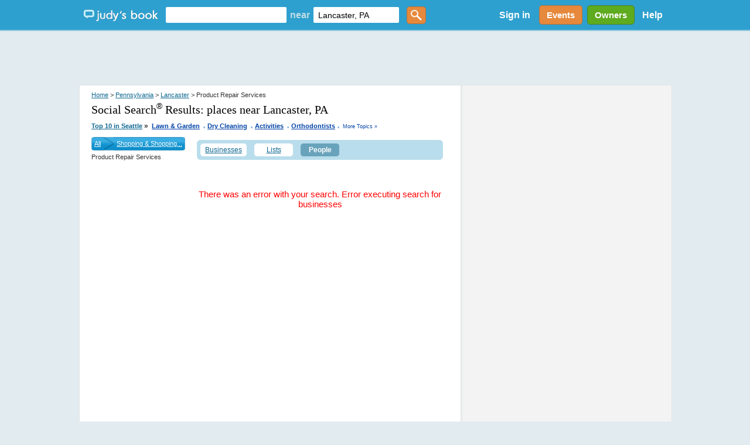

--- FILE ---
content_type: text/html; charset=utf-8
request_url: https://judysbook.com/searchresult/Lancaster/PA/BtoB~Product-Repair-Services/p1/s0/t3?q=&afsq=+Lancaster+PA&loc=
body_size: 44534
content:


<!DOCTYPE html PUBLIC "-//W3C//DTD XHTML 1.0 Transitional//EN" "http://www.w3.org/TR/xhtml1/DTD/xhtml1-transitional.dtd">
<html xmlns="http://www.w3.org/1999/xhtml" xmlns:fb="http://www.facebook.com/2008/fbml" lang="en">
    
    <head id="ctl00_Head1"><title>
	 Product Repair Services in Lancaster Pennsylvania
</title><meta charset="utf-8" /><link href="//static2.judysbook.com/CSS/newJudyV17.css" rel="stylesheet" type="text/css" /><link href="//static2.judysbook.com/CSS/2011Rev1.css" rel="stylesheet" type="text/css" /><link href="//static2.judysbook.com/img/common/socialSearchIcons/lowCompat.css" rel="stylesheet" type="text/css" /><link href="//static2.judysbook.com/CSS/KidScore.css" rel="stylesheet" type="text/css" /><link href="//static2.judysbook.com/CSS/flick/jquery-ui-1.8.18.custom.css" rel="stylesheet" type="text/css" />
        <script type="text/javascript" src="//static2.judysbook.com/JS/Jquery/jquery-1.7.2.min.js"></script>
        <script type="text/javascript" src="//static2.judysbook.com/JS/Jquery/jquery-ui-1.8.18.custom.min.js"></script>
        
        
        <script type="text/javascript">
            if (!window.console) window.console = {};
            if (!window.console.log) window.console.log = function () { };

            $(function () {
                var availableTags = ["ActionScript", "AppleScript", "Asp", "BASIC", "C", "C++", "Clojure", "COBOL", "ColdFusion", ];
                $("#TxtLocation").autocomplete({
                    source: function (request, response) {
                        $.ajax({
                            url: "/Autocomplete/Autocomplete.asmx/getLocationAutocomplete",
                            data: "{ 'locationStartsWith': '" + escape(request.term) + "' }",
                            dataType: "json",
                            type: "POST",
                            contentType: "application/json; charset=utf-8",
                            dataFilter: function (data) { return data; },
                            success: function (data) {
                                response(data.d);
                            },
                            error: function (XMLHttpRequest, textStatus, errorThrown) {
                                //alert(textStatus + ", " + errorThrown + ", " + XMLHttpRequest );
                                console.log(textStatus + ", " + errorThrown + ", " + XMLHttpRequest);
                            }
                        });
                    },
                    minLength: 2,
                    autoFocus: false,
                    delay: 200
                });
                $("#TxtKeyword").autocomplete({
                    source: function (request, response) {
                        $.ajax({
                            url: "/Autocomplete/Autocomplete.asmx/getBusinessAutocomplete",
                            data: "{ 'businessStartsWith': '" + escape(request.term) + "' }",
                            dataType: "json",
                            type: "POST",
                            contentType: "application/json; charset=utf-8",
                            dataFilter: function (data) { return data; },
                            success: function (data) {
                                response(data.d);
                            },
                            error: function (XMLHttpRequest, textStatus, errorThrown) {
                                //alert(textStatus + ", " + errorThrown + ", " + XMLHttpRequest );
                                console.log(textStatus + ", " + errorThrown + ", " + XMLHttpRequest);
                            }
                        });
                    },
                    minLength: 2,
                    autoFocus: false,
                    delay: 200
                });
            });	
        </script>
        <script type="text/javascript">
            function addLoadEvent(func) {
                var oldonload = window.onload;
                if (typeof window.onload != 'function') {
                    window.onload = func;
                } else {
                    window.onload = function () {
                        if (oldonload) {
                            oldonload();
                        }
                        func();
                    }
                }
            }

            //addLoadEvent(showLocationBox);
        </script>

        


        
        <script async src="//pagead2.googlesyndication.com/pagead/js/adsbygoogle.js"></script>

        
        <script type="text/javascript" language="javascript">
            var gaJsHost = (("https:" == document.location.protocol) ? "https://ssl." : "http://www.");
            document.write(unescape("%3Cscript src='" + gaJsHost + "google-analytics.com/ga.js' type='text/javascript'%3E%3C/script%3E"));
        </script>
        <script type="text/javascript" language="javascript">
            var pageTracker = _gat._getTracker("UA-3696293-5");
            pageTracker._initData();
            pageTracker._trackPageview();
        </script>

        <!-- Google tag (gtag.js) -->

<script async src=" https://www.googletagmanager.com/gtag/js?id=G-GT4Q5JW3YV "></script>

<script>

    window.dataLayer = window.dataLayer || [];

    function gtag() { dataLayer.push(arguments); }

    gtag('js', new Date());

    gtag('config', 'G-GT4Q5JW3YV');

</script>

        <!-- Google Tag Manager -->

<script>(function (w, d, s, l, i) {
        w[l] = w[l] || []; w[l].push({
            'gtm.start':

                new Date().getTime(), event: 'gtm.js'
        }); var f = d.getElementsByTagName(s)[0],

            j = d.createElement(s), dl = l != 'dataLayer' ? '&l=' + l : ''; j.async = true; j.src =

                ' https://www.googletagmanager.com/gtm.js?id=' + i + dl; f.parentNode.insertBefore(j, f);

    })(window, document, 'script', 'dataLayer', 'GTM-WP5MTXZC');</script>

<!-- End Google Tag Manager -->

        

        
        <script type="text/javascript" src="//cdn.optimizely.com/js/45562692.js"></script>

        
        <script type="text/javascript">
            var po_host=(("https:"==document.location.protocol)?"https://":"http://");
            document.write(unescape("%3Cscript src='"+po_host+"embed.homeyou.com/judysbook.js?key=78c80713bdd45783d2256cc1defe2d9b93460bad' type='text/javascript'%3E%3C/script%3E"));
        </script>

        
    <style>
        .dealSpan {height: 120px; width: 100%; margin: 0 10px 10px 0; float: left; text-align: left; border: 2px solid #b9ddec; border-radius: 5px;}
        .TopLink {margin: 10px 0 0 0; display: block; width:auto; font-size: 14px;}
        .MapLink {margin: 0 0 2px 0; display: block; text-decoration: none;}
        .DealImage img {height: 100px; width: 100px; margin: 10px 10px 10px 20px; display:block; float:left; padding-right: 10px;}
        .BuyButton img {float:right; margin: 5px 10px 5px 0; height:25px; width: 60px;}
        .couponAttribution {float:left; margin-top:5px; }
        .couponAttribution img { height: 20px; width: 100px; margin-left: 3px; vertical-align: bottom; }
    </style>

    <script language="JavaScript" type="text/javascript">
    /*<![CDATA[*/
    function zxcDHMS(zxcsecs,zxcd,zxcp,zxc0){
     zxcsecs=((Math.floor(zxcsecs/zxcd))%zxcp);
     return zxcsecs;
    }

    function zxcCountDown(zxcid,zxcmess,zxcsecs,zxcmins,zxchrs,zxcdays){
     var zxcobj=document.getElementById(zxcid);
     var zxcoop=zxcobj.oop
     if (!zxcoop) zxcobj.oop=new zxcCountDownOOP(zxcobj,zxcmess,zxcsecs,zxcmins,zxchrs,zxcdays);
     else {
      clearTimeout(zxcoop.to);
      zxcoop.mess=zxcmess;
      zxcoop.mhd=[zxcmins,zxchrs,zxcdays];
      zxcoop.srt=new Date().getTime();
      zxcoop.fin=new Date().getTime()+((zxcdays||0)*86400)+((zxchrs||0)*3600)+((zxcmins||0)*60)+((zxcsecs||0));
      zxcoop.end=((zxcoop.fin-zxcoop.srt));
      zxcoop.to=null;
      zxcoop.cng();
     }
    }

    function zxcCountDownOOP(zxcobj,zxcmess,zxcsecs,zxcmins,zxchrs,zxcdays){
     this.obj=zxcobj;
     this.mess=zxcmess;
     this.mhd=[zxcmins,zxchrs,zxcdays];
     this.srt=new Date().getTime();
     this.fin=new Date().getTime()+((zxcdays||0)*86400)+((zxchrs||0)*3600)+((zxcmins||0)*60)+((zxcsecs||0));
     this.end=((this.fin-this.srt));
     this.to=null;
     this.cng();
    }

    zxcCountDownOOP.prototype.cng=function(){
     var zxcnow=new Date().getTime();
     if (this.end-Math.floor((zxcnow-this.fin)/1000)>0){
      var zxcsecs=this.end-Math.floor((zxcnow-this.fin)/1000)-1;
      this.obj.innerHTML='Expires in ' + (this.mhd[2]?zxcDHMS(zxcsecs,86400,100000)+' days ':'')+(this.mhd[1]||this.mhd[2]?zxcDHMS(zxcsecs,3600,24)+' hours ':'')+(this.mhd[0]||this.mhd[1]||this.mhd[2]?zxcDHMS(zxcsecs,60,24)+' minutes ':'')+zxcDHMS(zxcsecs,1,60)+' seconds';
      this.to=setTimeout(function(zxcoop){return function(){zxcoop.cng();}}(this),1000);
     }
     else this.obj.innerHTML=this.mess||'';
    }
    /*]]>*/
    </script>

    
    
    

<meta name="description" content="Lancaster Local Reviews &amp; Recommendations of Contractors, Plumbers, Home &amp; Garden, Lawyers, Doctors, Dentists, Kid Friendly Eateries, more." /><style type="text/css">
	.ctl00_PlaceHolderHome_FilterModule_tree_0 { text-decoration:none; }

</style></head>

    <body id="home" class="home">
        <div id="fb-root">
        </div>
        <input name="ctl00$fbloggingin" type="hidden" id="ctl00_fbloggingin" />
        <input name="ctl00$fbloggingout" type="hidden" id="ctl00_fbloggingout" />
        
        <form name="aspnetForm" method="post" action="/searchresult/Lancaster/PA/BtoB~Product-Repair-Services/p1/s0/t3?q=&amp;afsq=+Lancaster+PA&amp;loc=" id="aspnetForm">
<div>
<input type="hidden" name="ctl00_PlaceHolderHome_FilterModule_tree_ExpandState" id="ctl00_PlaceHolderHome_FilterModule_tree_ExpandState" value="" />
<input type="hidden" name="ctl00_PlaceHolderHome_FilterModule_tree_SelectedNode" id="ctl00_PlaceHolderHome_FilterModule_tree_SelectedNode" value="" />
<input type="hidden" name="__EVENTTARGET" id="__EVENTTARGET" value="" />
<input type="hidden" name="__EVENTARGUMENT" id="__EVENTARGUMENT" value="" />
<input type="hidden" name="ctl00_PlaceHolderHome_FilterModule_tree_PopulateLog" id="ctl00_PlaceHolderHome_FilterModule_tree_PopulateLog" value="" />
<input type="hidden" name="__VIEWSTATE" id="__VIEWSTATE" value="31nfF6xWZTI4jeROgZ5Cqab9XYzuVDjJDsGBF8jSexK5UpPQ8ap6oxc6OP45z39a+c5p5CLEvla/scPvQ7MERA/099nuDRt+CYqJGuMoUXf3u3t4NKNE7nrw29lmWRbV0BxAEf4pztDInBM8hd/GFMHSNJHX8iVqc2PFiF1cJAdYZUwhitGxPmBawiHhe03yjJu25LJpml7y+KUVxbfrFYyZ6Sk=" />
</div>

<script type="text/javascript">
//<![CDATA[
var theForm = document.forms['aspnetForm'];
if (!theForm) {
    theForm = document.aspnetForm;
}
function __doPostBack(eventTarget, eventArgument) {
    if (!theForm.onsubmit || (theForm.onsubmit() != false)) {
        theForm.__EVENTTARGET.value = eventTarget;
        theForm.__EVENTARGUMENT.value = eventArgument;
        theForm.submit();
    }
}
//]]>
</script>


<script src="/WebResource.axd?d=pynGkmcFUV13He1Qd6_TZCeaBOE_g7wcUiYIvHbQW9U0vWaqqrOuzhHzbRRkKgofXi_2cg2&amp;t=637100806445053551" type="text/javascript"></script>


<script src="/WebResource.axd?d=5GcSkSOyaAp9rgkHHDGLy-1Azy9mnWI8uq5GORSu8RU86EPdrhGsaFNmC5Wr26GfJesaRg2&amp;t=637100806445053551" type="text/javascript"></script>
<script type="text/javascript">
//<![CDATA[

    function TreeView_PopulateNodeDoCallBack(context,param) {
        WebForm_DoCallback(context.data.treeViewID,param,TreeView_ProcessNodeData,context,TreeView_ProcessNodeData,false);
    }
var ctl00_PlaceHolderHome_FilterModule_tree_Data = null;//]]>
</script>

<div>

	<input type="hidden" name="__VIEWSTATEGENERATOR" id="__VIEWSTATEGENERATOR" value="72C848E9" />
</div>
            <input type='hidden' name="FBCALL" value="" />
            <input type='hidden' name="FBVALUE" value="" />
            
<script type="text/javascript">
    function toggleDiv() {
        var div = document.getElementById("hideDiv");
        if (div.style.display == "block")
            div.style.display = "none";
        else
            div.style.display = "block";
    }

</script>
<div id="header">
	<div class="wrapper">
        <span class="centerHelper"></span>
        <div id="leftSection" class="centerItem">
            <span class="centerHelper">        
            </span>
		
            <div id="logo" class="centerItem">			
                <a href="/"><span>Judy's Book</span></a>
		    </div>

            


    <div id="mainsearchBox" class="centerItem">
    
        <input name="ctl00$NavHome$searchControl$TxtKeyword" type="text" id="TxtKeyword" tabindex="1" />
        <span class="centerItem">near</span>
        <input name="ctl00$NavHome$searchControl$TxtLocation" type="text" value="Lancaster, PA" maxlength="100" id="TxtLocation" tabindex="2" autocomplete="off" />        
        <input type="submit" name="ctl00$NavHome$searchControl$ButtonGetstarted" value="" id="ButtonGetstarted" tabindex="3" class="genericButton orange" />

    </div>


		    
            
    
        </div>


        <div id="rightSection" class="centerItem">

            <div id="ctl00_NavHome_membershipStatusControl_PnNotLogin" class="centerItem" style="font-size:8pt;">
        <ul>
          <li style="display:inline; float:left;"><a id="ctl00_NavHome_membershipStatusControl_HpkLogin" rel="nofollow" href="../../../../../../SignIn.aspx?ReturnUrl=%2fsearchresult%2fLancaster%2fPA%2fBtoB%7eProduct-Repair-Services%2fp1%2fs0%2ft3%3fq%3d%26afsq%3d%2bLancaster%2bPA%26loc%3d" style="padding: 0 12px 0 12px; color: #fff; font-weight: bold; font-size: 16px; text-decoration:none;">Sign in</a></li>
          
        </ul>
    </div>
    
    
      
     
     

            
            

            <a href="/events" class="centerItem">
                <div id="divEvents" class="genericButton orange">
                    Events
                </div>                
            </a>

            <a href="/BusinessCenter/ClaimBusiness.aspx" class="centerItem">
                <div id="divBizOwnerCenter" class="genericButton lightGreen">
                    Owners
                </div>                
            </a>

           <div id="helpLink" class="centerItem">        
                <a href="/help" style="padding: 0 10px; color: #fff; font-weight: bold; font-size: 16px; text-decoration:none;">Help</a> 
            </div>

        </div>
        
	</div>
    
</div><!-- end #header -->





    


            <div class="clear">
            </div>
        
            <div>
                <div id="ctl00_headerAdPanel" style="width:100%;">
	
                    
                    <ins class="adsbygoogle"
                         style="display:inline-block;width:728px;height:90px"
                         data-ad-client="ca-pub-3883194289191197"
                         data-ad-slot="8929042226">
                    </ins>
                    <script>
                        (adsbygoogle = window.adsbygoogle || []).push({});
                    </script>

                    <!-- Leaderboard - DFP ad commented out for Adsense above -->
                    
                    
                    
                
</div>
            </div>
            <div class="wrapper">
                
    <div class="wrapper">
    <div class="clear"></div>
    <div class="rv_content" id="search_result">
        <div class="rv_leftCol">
            <div class="rv_padding">
                <div class="rv_breadcrumb">
                    
<div class="link-breadcrumb">
    <a rel="nofollow" href="../../../../../../">Home</a> > <a href="../../../../../../states/pennsylvania">Pennsylvania</a> > <a href="../../../../../../cities/lancaster-pa">Lancaster</a> > Product Repair Services
</div>

                </div>
                
                <h1 class="header1">
                    Social Search<sup><small>&reg;</small></sup> Results:
                    <span id="ctl00_PlaceHolderHome_lblKeyWord">places near Lancaster, PA</span>

                    
                </h1>
                
<div class="link-breadcrumb" style="text-align:right" >
    <strong><a id="ctl00_PlaceHolderHome_hotTopics_lnkHotTopics" class="HotTopics" href="http://judysbook.com:8080/Top-10-Seattle-Businesses-3335.htm" style="font-size:8pt;">Top 10 in Seattle</a>&nbsp;<span class="HotTopics">»</span>&nbsp; <a style='color:#0042A6; font-size: 8pt' href="/top10/Top-10-Lawn---Garden-in-Seattle-3335c222c1.htm">Lawn & Garden</a><span style='color:#94B9DC;padding-bottom:4px; font-size:14pt'> .</span> <a style='color:#0042A6; font-size: 8pt' href="/top10/Top-10-Dry-Cleaning-in-Seattle-3335c1392c1.htm">Dry Cleaning</a><span style='color:#94B9DC;padding-bottom:4px; font-size:14pt'> .</span> <a style='color:#0042A6; font-size: 8pt' href="/top10/Top-10-Activities-in-Seattle-3335c104c1.htm">Activities</a><span style='color:#94B9DC;padding-bottom:4px; font-size:14pt'> .</span> <a style='color:#0042A6; font-size: 8pt' href="/top10/Top-10-Orthodontists-in-Seattle-3335c4773c1.htm">Orthodontists</a>
    <span style="font-size:14pt; color:#94B9DC"><span id="ctl00_PlaceHolderHome_hotTopics_lblLastDot"> . </span></span></strong><a id="ctl00_PlaceHolderHome_hotTopics_lnkMoreTopics" class="MoreTopics" rel="nofollow" href="http://judysbook.com:8080/Top-10-Seattle-Businesses-3335.htm" style="color:#0042A6;font-size:7pt;text-decoration:none;">More Topics »</a>
</div>

            </div>
            <div id="ctl00_PlaceHolderHome_divResult">
            </div>
            <div id="leftCol_filter">
                <div id="filtercat">
                    
<div>
    <div id="ctl00_PlaceHolderHome_FilterModule_treeBreadCrumb" style="background: #1F8FFF; vertical-align: middle; color: White; float: left;
        line-height: 23px;">
        <div class="CateLeftImg">
        </div>
        <div class="CateBgImg">
            <a id="ctl00_PlaceHolderHome_FilterModule_lnkAll" href="../../../p1/s0/t3?q=&amp;afsq=+Lancaster+PA&amp;loc=" style="color:White;float: left">All</a>
            <img id="ctl00_PlaceHolderHome_FilterModule_imgLeftArrow" src="//static2.judysbook.com/img/archive/arrow.png" alt=" " style="height:23px;border-width:0px;float: left; margin: 0px 5px 0px 5px;" />
            <a id="ctl00_PlaceHolderHome_FilterModule_lnkParent" href="../../../BtoB~Shopping-and-Shopping-Services/p1/s0/t3?q=&amp;afsq=+Lancaster+PA&amp;loc=" style="color:White;float: left"> Shopping &amp; Shopping...</a>
        </div>
        <div class="CateRightImg">
        </div>
    </div>
    <div class="clear">
    </div>
    <div style="float: left; width: 100%">
        <span id="ctl00_PlaceHolderHome_FilterModule_lblCurrentNode" class="CurrentTreeNode">Product Repair Services</span></div>
    <br />
    <div style="float:left;text-align:left">
        <a href="#ctl00_PlaceHolderHome_FilterModule_tree_SkipLink"><img alt="Skip Navigation Links." src="/WebResource.axd?d=rKN1opQVoh180LaGjXZZkJVXlS3MB7ERbDfs74KoWFozpkozkvmHxFYudvo6xm7-EXYyVg2&amp;t=637100806445053551" width="0" height="0" style="border-width:0px;" /></a><div id="ctl00_PlaceHolderHome_FilterModule_tree">

</div><a id="ctl00_PlaceHolderHome_FilterModule_tree_SkipLink"></a>
    </div>
    <input type="hidden" name="ctl00$PlaceHolderHome$FilterModule$hdCateName" id="ctl00_PlaceHolderHome_FilterModule_hdCateName" value="BtoB~Product-Repair-Services" />
    <input type="hidden" name="ctl00$PlaceHolderHome$FilterModule$hdCatID" id="ctl00_PlaceHolderHome_FilterModule_hdCatID" value="id613" />
    <input type="hidden" name="ctl00$PlaceHolderHome$FilterModule$hdSort" id="ctl00_PlaceHolderHome_FilterModule_hdSort" />
</div>

<script language="javascript" type="text/javascript">
    //<![CDATA[
    function HighlightSearch()
    {
        var rootNodes = document.getElementById('ctl00_PlaceHolderHome_FilterModule_tree').getElementsByTagName("table");
        var cateName=document.getElementById('ctl00_PlaceHolderHome_FilterModule_hdCateName');
        var catID=document.getElementById('ctl00_PlaceHolderHome_FilterModule_hdCatID');
        var sortType=document.getElementById('ctl00_PlaceHolderHome_FilterModule_hdSort');        
        for (i=0; i < rootNodes.length; i++)
        {
            var rootNode = rootNodes.item(i) ;
            if ( rootNode != null )
            {
                var nodelistlink=rootNode.getElementsByTagName("a");
                var nodelist=rootNode.getElementsByTagName("label");
                if(nodelist.item(0)!=null)
                {
                    var id= nodelist.item(0).id.trim();
                    if(nodelistlink.item(0)!=null)
                    {
                        if(id==catID.value)
                        {
                            nodelistlink.item(0).style.color='#924505';
                            nodelistlink.item(0).style.fontWeight = 'bold';
                        }
                    }
                }
            }
        }
    }
    //]]>
</script>


                </div>
                <div style="padding-top: 10px;">
                </div>
            </div>            

            <div id="middle_category">
                <div id="cat-tab-wrapper">
                    <div id="ctl00_PlaceHolderHome_tabBusiness" class="nav_tab">
                        <a href="t0?q=&afsq=+Lancaster+PA&loc=" id="ctl00_PlaceHolderHome_lnkBusiness">Businesses</a>
                        <span id="ctl00_PlaceHolderHome_lblResultBusiness"></span>
                    </div>
                    <div id="ctl00_PlaceHolderHome_tabList" class="nav_tab" style="margin-left: 1px;">
                        <a href="t2?q=&afsq=+Lancaster+PA&loc=" id="ctl00_PlaceHolderHome_lnkList">Lists</a>
                        <span id="ctl00_PlaceHolderHome_lblResultList"></span>
                    </div>
                    <div id="ctl00_PlaceHolderHome_tabUser" class="nav_tab_hover" style="margin-left: 1px;">
                        <a href="t3?q=&afsq=+Lancaster+PA&loc=" id="ctl00_PlaceHolderHome_lnkUser" onclick="return false;">People</a>
                        <span id="ctl00_PlaceHolderHome_lblResultUser"></span>
                    </div>
                    <div class="clear">
                    </div>
                </div>
                <div id="tabcontent">
                    <div>
                        <div id="ctl00_PlaceHolderHome_divTabBusiness" style="display:none;">
                            
                            
                            <span id="ctl00_PlaceHolderHome_lblkeyBusiness"></span>
                            
                            <span id="ctl00_PlaceHolderHome_lblItemFoundBusiness"></span>
                            
                            
                            
                            <div id="AdSenseSearchAdTop">
                                <div id="googleAdUnitIframe_1">
                                </div>
                            </div>

                            
                            
                            
                        </div>

                        <div id="ctl00_PlaceHolderHome_divTabList" style="display:none;">
                            
                            <span id="ctl00_PlaceHolderHome_lblkeyList"></span>
                            
                            <span id="ctl00_PlaceHolderHome_lblItemFoundList"></span>
                            
                            
                            
                            
                        </div>
                        <div id="ctl00_PlaceHolderHome_divTabUser" style="display:block;">
                            
                            <span id="ctl00_PlaceHolderHome_lblkeyUser"></span>
                            
                            <span id="ctl00_PlaceHolderHome_lblItemFoundUser"></span>
                            
                            
                        </div>

                        <div id="divErrorMessage">
                            <span id="lblErrorMessage">There was an error with your search. Error executing search for businesses</span>
                        </div>
                    </div>
                </div>
            </div>           
        </div>

        <div class="rv_rightCol">        

            <div class="rv_rightCol_Block">
                <div id="divBusinessMap">
                    
                    <img id="ctl00_PlaceHolderHome_imgStaticMap" src="" style="border-width:0px;" />
                </div>
            </div>

            <div class="rv_rightCol_Block">
                 <!-- Google Plus +1 button -->
                <g:plusone annotation="inline" href="http://www.judysbook.com"></g:plusone>

                <!-- Place this render call where appropriate -->
                <script type="text/javascript">
                    (function () {
                        var po = document.createElement('script'); po.type = 'text/javascript'; po.async = true;
                        po.src = 'https://apis.google.com/js/plusone.js';
                        var s = document.getElementsByTagName('script')[0]; s.parentNode.insertBefore(po, s);
                    })();
                </script>
            </div>

            <div class="rv_rightCol_Block">
                <script async src="//pagead2.googlesyndication.com/pagead/js/adsbygoogle.js"></script>
                <!-- JB Search Results -->
                <ins class="adsbygoogle"
                     style="display:inline-block;width:300px;height:600px"
                     data-ad-client="ca-pub-3883194289191197"
                     data-ad-slot="4397305940"></ins>
                <script>
                    (adsbygoogle = window.adsbygoogle || []).push({});
                </script>
            </div>
            <!--
                <div>
                    <center>
                        <div style="width: 300px;">
                            <a href="../../../../../../ListIntro" id="ctl00_PlaceHolderHome_A1">
                                <img src="//static2.judysbook.com/img/archive/listpromo_302_104.gif" id="ctl00_PlaceHolderHome_Img1" alt=" " /></a>
                        </div>
                    </center>
                </div>-->
            

            
            <div class="rv_rightCol_Block">
                <div id="googleAdUnitIframe_3">
                </div>
            </div>
            
            
        </div>
        <div id="tmp" style="display: none;">
            1</div>
        <div class="clear">
        </div>

        
        
    </div>
</div>  

    
        <script type="text/javascript">
            function yext_track(target, ids) {
                var track = new Image();
                track.src = "http://pixel.yext-pub.com/plpixel?source=serp&action=click&pid=H3YOLxVuiw&ids=" + ids + "&target=" + target;
                //alert(track.src);
                return false;
            }        
        </script>
  
    <script type="text/javascript" language="javascript">
        function ShowAll(divid, divFullid) {
            var div = document.getElementById(divid.toString());
            var divFull = document.getElementById(divFullid.toString());
            div.style.display = 'none';
            divFull.style.display = 'block';
            return false;
        }
        function ShowLittle(divid, divFullid) {
            var div = document.getElementById(divid);
            var divFull = document.getElementById(divFullid);
            div.style.display = 'block';
            divFull.style.display = 'none';
            return false;
        }
        function showMap() {
            var BusinessAddDiv = document.getElementById('divAddBusiness');
            var ReviewAddDiv = document.getElementById('divAddDeal');

            var tabBusiness = document.getElementById('tabBusiness');
            var index;

            if (tabBusiness.className == "nav_tab_hover") {
                index = 0;
            }
            else {
                index = 1;
            }

            if (index == 0) {
                BusinessAddDiv.style.display = 'block';
                ReviewAddDiv.style.display = 'none';
                //DealMapDiv.style.display='none';
            }
            if (index == 1) {
                BusinessAddDiv.style.display = 'none';
                ReviewAddDiv.style.display = 'block';
                //DealMapDiv.style.display='none';
            }
        }
        //Tung add
        function ShowTabBusinessSearch() {
            var divBusiness = document.getElementById('ctl00_PlaceHolderHome_divTabBusiness');            
            divBusiness.style.display = 'block';
            document.getElementById('ctl00_PlaceHolderHome_tabBusiness').className = "nav_tab_hover";
            return false;
        }

    </script>


            </div>
        
            
<div class="wrapper">
<div id="footer">

	<ul class="links">
		<li>
			<ol>
				<li><h2>ABOUT</h2></li>
				<li><a href="/help">Help</a></li>				
                
                <li><a href="/About">About Us</a></li>
				<li><a href="http://blog.judysbook.com/">Blog</a></li>				
				<li><a id="ctl00_FooterHome_hplKidscore" href="../../../../../../KidScore/lancaster-pa/19188">KidScore™</a></li>
                <li><a href="/terms">Privacy Policy - Terms of Use</a></li>				                
			</ol>
		</li>
		<li>
			<ol>
				<li><h2>OUR SERVICES</h2></li>
                <li><a href="/events">Local Events</a></li>
				<li><a href="/BusinessCenter/ClaimBusiness.aspx">Business Owners</a></li>
                <li><a href="/BusinessCenter/LearningCenter.aspx">Learning Center</a></li>
                
				<li><a href="/merchant">Partners &amp; Publishers</a></li>
                
                <li><a href="//static2.judysbook.com/img/mediakit/Media_Kit.pdf" target="_blank">Advertise with us</a></li>
                <li><a href="/Perks" target="_blank">Negotiated Perks</a></li>
                
                
			</ol>					
		</li>
		<li>
			<ol>
				<li><h2>MY ACCOUNT</h2></li>
				<li><a href="/SignIn.aspx">Sign In</a></li>
				
				
				<li><a href="/post">Write A Review</a></li>
                
                
			</ol>
		</li>
		<li>
			<ol>
				<div id="divSocialSearchLinks">                                        
                    <span id="spnSocialSearchLinks">                                  
                        <a id="fb_social_link" href="https://www.facebook.com/judysbook" target="_blank">
                            <img id="img_fb_social_link" class="socialSearchIcons/Facebook.png" src="//static2.judysbook.com/img/common/socialSearchIcons/blank.gif" alt="facebook icon" style="border-width:0px;">
                        </a>                
                        <a id="tw_social_link" href="https://twitter.com/judysbook" target="_blank">
                            <img id="img_tw_social_link" class="socialSearchIcons/Twitter.png" src="//static2.judysbook.com/img/common/socialSearchIcons/blank.gif" alt="twitter icon" style="border-width:0px;">
                        </a>                
                        <a id="ln_social_link" href="http://www.linkedin.com/company/judy's-book" target="_blank">
                            <img id="img_ln_social_link" class="socialSearchIcons/LinkedIn.png" src="//static2.judysbook.com/img/common/socialSearchIcons/blank.gif" alt="linkedIn icon" style="border-width:0px;">
                        </a>                
                        <a id="pt_social_link" href="http://pintrest.com/judysbook" target="_blank">
                            <img id="img_pt_social_link" class="socialSearchIcons/Pintrest.png" src="//static2.judysbook.com/img/common/socialSearchIcons/blank.gif" alt="pintrest icon" style="border-width:0px;">
                        </a>                                                        
                    </span>
                </div>
			</ol>
            <ol>
                <span id="siteseal"><script async type="text/javascript" src="https://seal.godaddy.com/getSeal?sealID=4Z53Q58e0meYvsk27xI1lWqLLsjRkH4mLlqMxEWHgN29K7hdVkqGCx6OLG3T"></script></span>
            </ol>
		</li> 
	</ul>	

	<div class="section">
		<p>From family friendly trips with kid friendly activities to local plumbers lawyers, spas, and contractors.  Judy’s Book has millions of listings and reviews for the best and not so great.  Whether you’re looking for a specific business or just trying to discover great places we make it easy.  We’re a family oriented site focusing on bringing trusted reviews and recommendations to moms and others.   Green and Sustainable places are becoming more relevant to Judy’s Book users, have a favorite place?  Write a review and tell users why it’s Green!</p>
	</div>
    <ul class="links">
        <li>
            <ol>
                <li><h2>EXPLORE BY CATEGORY</h2></li>
                <li><a href="/cities/lancaster-pa/Automotive">
                    Automotive</a>
                    <ol>
                        <li><a href="/cities/lancaster-pa/Car-Dealers">
                            Car Dealers</a></li>
                        <li><a href="/cities/lancaster-pa/Towing">
                            Towing</a></li>
                        <li><a href="/cities/lancaster-pa/Auto-Repair-and-Service">
                            Mechanics</a></li>
                    </ol>
                </li>
                <li><a href="/cities/lancaster-pa/BtoB">
                    Business to Business</a>
                    <ol>
                        <li><a href="/cities/lancaster-pa/BtoB~Manufacturing">
                            Manufacturing</a></li>
                        <li><a href="/cities/lancaster-pa/BtoB~Business-Services">
                            Business Services</a></li>
                    </ol>
                </li>
                <li><a href="/cities/lancaster-pa/Civic-and-Community">
                    Civic & Community </a>
                    <ol>
                        <li><a href="/cities/lancaster-pa/Libraries">
                            Libraries</a></li>
                    </ol>
                </li>
                <li><a href="/cities/lancaster-pa/Education-and-Instruction">
                    Education & Instruction </a>
                    <ol>
                        <li><a href="/cities/lancaster-pa/Elementary-Schools">
                            Elementary Schools</a></li>
                        <li><a href="/cities/lancaster-pa/Colleges-and-Universities">
                            Colleges & Universities</a></li>
                    </ol>
                </li>
                <li><a href="/cities/lancaster-pa/Entertainment-and-Arts">
                    Entertainment & Arts </a>
                    <ol>
                        <li><a href="/cities/lancaster-pa/Museums-and-Galleries">
                            Museums & Galleries</a></li>
                    </ol>
                </li>
                <li><a href="/cities/lancaster-pa/Food-and-Dining">
                    Food & Dining </a>
                    <ol>
                        <li><a href="/cities/lancaster-pa/Coffee-Shops">
                            Coffee Shops</a></li>
                        <li><a href="/cities/lancaster-pa/Bakeries">
                            Bakeries</a></li>
                        <li><a href="/cities/lancaster-pa/Restaurants">
                            Restaurants</a></li>
                    </ol>
                </li>
                <li><a href="/cities/lancaster-pa/Health-and-Medical">
                    Health & Medical </a>
                    <ol>
                        <li><a href="/cities/lancaster-pa/Chiropractor">
                            Chiropractors</a></li>
                        <li><a href="/cities/lancaster-pa/Dentists">
                            Dentists</a></li>
                        <li><a href="/cities/lancaster-pa/Veterinarians">
                            Veterinarians</a></li>
                    </ol>
                </li>
            </ol>
        </li>
        <li class="second">
            <ol>
                <li><a href="/cities/lancaster-pa/Other-Professional-Services">
                    Other Professional Services</a></li>
                <li><a href="/cities/lancaster-pa/Animals-and-Pets">
                    Animals & Pets</a></li>
                <li><a href="/cities/lancaster-pa/Legal-and-Financial">
                    Legal & Financial </a>
                    <ol>
                        <li><a href="/cities/lancaster-pa/Law-Firms-and-Attorneys">
                            Lawyers, Law Firms & Attorneys</a></li>
                        <li><a href="/cities/lancaster-pa/Mortgages-and-Loans">
                            Mortgages & Loans</a></li>
                    </ol>
                </li>
                <li><a href="/cities/lancaster-pa/Home-and-Garden">
                    Home & Garden </a>
                    <ol>
                        <li><a href="/cities/lancaster-pa/Electrical">
                            Electricians</a></li>
                        <li><a href="/cities/lancaster-pa/Plumbing">
                            Plumbers</a></li>
                        <li><a href="/cities/lancaster-pa/Windows-and-Doors">
                            Windows & Doors</a></li>
                    </ol>
                </li>
                <li><a href="/cities/lancaster-pa/Personal-Care">
                    Personal Care </a>
                    <ol>
                        <li><a href="/cities/lancaster-pa/Beauty-Salons">
                            Salons</a></li>
                        <li><a href="/cities/lancaster-pa/Day-Spas">
                            Spas</a></li>
                        <li><a href="/cities/lancaster-pa/Massage">
                            Massage</a></li>
                    </ol>
                </li>
                <li><a href="/cities/lancaster-pa/Real-Estate">
                    Real Estate </a></li>
                <li><a href="/cities/lancaster-pa/Retail-Shopping">
                    Retail Shopping </a>
                    <ol>
                        <li><a href="/cities/lancaster-pa/Apparel">
                            Apparel</a></li>
                    </ol>
                </li>
                <li><a href="/cities/lancaster-pa/Recreation-and-Sports">
                    Sports & Recreation </a></li>
                <li><a href="/cities/lancaster-pa/Travel-and-Transportation">
                    Travel & Transportation </a>
                    <ol>
                        <li><a href="/cities/lancaster-pa/Hotels-and-Lodging">
                            Hotels & Lodging</a></li>
                        <li><a href="/cities/lancaster-pa/Moving">
                            Movers</a></li>
                    </ol>
                </li>
                <li><a href="/cities/lancaster-pa/categories">
                    More...</a></li>
            </ol>
        </li>
        <li>
            <ol>
                <li><h2>ALL LOCATIONS</h2></li>
                <li><a href="/cities/atlanta-ga">
                    Atlanta, GA Reviews</a> </li>
                <li><a href="/cities/austin-tx">Austin,
                    TX Reviews</a> </li>
                <li><a href="/cities/boston-ma">Boston,
                    MA Reviews</a> </li>
                <li><a href="/cities/chicago">Chicago,
                    IL Reviews</a> </li>
                <li><a href="/cities/cincinnati-oh">
                    Cincinnati, OH Reviews</a> </li>
                <li><a href="/cities/dallas-tx">Dallas,
                    TX Reviews</a> </li>
                <li><a href="/cities/houston-tx">
                    Houston, TX Reviews</a> </li>
                <li><a href="/cities/losangeles">
                    Los Angeles, CA Reviews</a> </li>
                <li><a href="/cities/minneapolis-mn">
                    Minneapolis, MN Reviews</a> </li>
                <li><a href="/cities/newyork">New
                    York, NY Reviews</a> </li>
                <li><a href="/cities/philadelphia-pa">
                    Philadelphia, PA Reviews</a> </li>
                <li><a href="/cities/sanfrancisco">
                    San Francisco, CA Reviews</a> </li>
                <li><a href="/cities/seattle">Seattle,
                    WA Reviews</a> </li>
                <li><a href="/cities">More...</a></li>
            </ol>
        </li>
	</ul>
</div><!-- end #footer -->
</div>
            
        
<script type="text/javascript">
//<![CDATA[
var ctl00_PlaceHolderHome_FilterModule_tree_ImageArray =  new Array('', '', '', '/WebResource.axd?d=Vnw6Nul5Gi8dLBSg8ZsULVn-J_ZkTGfQGHs4OwzW2ExPR9dsZs6HxQX0sKImb7-V6vQeNa7WSj82AK3caIHaM7qIM8Q1&t=637100806445053551', '/WebResource.axd?d=Wt-oJLHV-dsfkxJN06L-WVxDhfg9YlV48859VK-1-wLPtDDWOfTjE2c6U845J0C2s7ks-BlO3mEIz-yxq1vQHoCbwTM1&t=637100806445053551', '/WebResource.axd?d=-n2KnhPEOy8tY2UhU96Dm1J-YmscROfzzjSOGg3kMluB9YhmjrlfmNn_2AxaOYT0OVDPJm5WuZ075IfK6ypu76fCC0s1&t=637100806445053551');
//]]>
</script>


<script type="text/javascript">
//<![CDATA[

WebForm_InitCallback();var ctl00_PlaceHolderHome_FilterModule_tree_Data = new Object();
ctl00_PlaceHolderHome_FilterModule_tree_Data.images = ctl00_PlaceHolderHome_FilterModule_tree_ImageArray;
ctl00_PlaceHolderHome_FilterModule_tree_Data.collapseToolTip = "Collapse {0}";
ctl00_PlaceHolderHome_FilterModule_tree_Data.expandToolTip = "Expand {0}";
ctl00_PlaceHolderHome_FilterModule_tree_Data.expandState = theForm.elements['ctl00_PlaceHolderHome_FilterModule_tree_ExpandState'];
ctl00_PlaceHolderHome_FilterModule_tree_Data.selectedNodeID = theForm.elements['ctl00_PlaceHolderHome_FilterModule_tree_SelectedNode'];
(function() {
  for (var i=0;i<6;i++) {
  var preLoad = new Image();
  if (ctl00_PlaceHolderHome_FilterModule_tree_ImageArray[i].length > 0)
    preLoad.src = ctl00_PlaceHolderHome_FilterModule_tree_ImageArray[i];
  }
})();
ctl00_PlaceHolderHome_FilterModule_tree_Data.lastIndex = 0;
ctl00_PlaceHolderHome_FilterModule_tree_Data.populateLog = theForm.elements['ctl00_PlaceHolderHome_FilterModule_tree_PopulateLog'];
ctl00_PlaceHolderHome_FilterModule_tree_Data.treeViewID = 'ctl00$PlaceHolderHome$FilterModule$tree';
ctl00_PlaceHolderHome_FilterModule_tree_Data.name = 'ctl00_PlaceHolderHome_FilterModule_tree_Data';
//]]>
</script>
</form>
        
        <script type="text/javascript" src="//www.google.com/jsapi?key=ABQIAAAA4lOyudiTt6f_1GDuMnh--xR6QL41MMUHluxTNAxOoHWVhT-sohTF2hFVbdBeSrG4w38JodafNaVSbQ"></script>
        
        <script type="text/javascript" src="//static2.judysbook.com/JS/newJudyV5.js"></script>
        <script language="javascript" type="text/javascript">
            window.fbAsyncInit = function () {
                FB.init({
                    appId: '122403841122515', // App ID
                    status: true, // check login status
                    cookie: true, // enable cookies to allow the server to access the session
                    xfbml: true,  // parse XFBML
                    oauth: true // required for new OAuth functionality
                });

            };

            // Load the SDK Asynchronously
            (function (d) {
                var js, id = 'facebook-jssdk'; if (d.getElementById(id)) { return; }
                js = d.createElement('script'); js.id = id; js.async = true;
                js.src = "//connect.facebook.net/en_US/all.js";
                d.getElementsByTagName('head')[0].appendChild(js);
            } (document));
        </script>
        
        <noscript>
            <img width="1" height="1" src="https://ssl-judysbook-com-0cc0e5.c-col.com" />
        </noscript>

        <!-- Google Tag Manager (noscript) -->

<noscript><iframe src=" https://www.googletagmanager.com/ns.html?id=GTM-WP5MTXZC "

height="0" width="0" style="display:none;visibility:hidden"></iframe></noscript>

<!-- End Google Tag Manager (noscript) -->
        
        
        
    </body>
</html>


--- FILE ---
content_type: text/html; charset=utf-8
request_url: https://accounts.google.com/o/oauth2/postmessageRelay?parent=https%3A%2F%2Fjudysbook.com&jsh=m%3B%2F_%2Fscs%2Fabc-static%2F_%2Fjs%2Fk%3Dgapi.lb.en.2kN9-TZiXrM.O%2Fd%3D1%2Frs%3DAHpOoo_B4hu0FeWRuWHfxnZ3V0WubwN7Qw%2Fm%3D__features__
body_size: 163
content:
<!DOCTYPE html><html><head><title></title><meta http-equiv="content-type" content="text/html; charset=utf-8"><meta http-equiv="X-UA-Compatible" content="IE=edge"><meta name="viewport" content="width=device-width, initial-scale=1, minimum-scale=1, maximum-scale=1, user-scalable=0"><script src='https://ssl.gstatic.com/accounts/o/2580342461-postmessagerelay.js' nonce="yvyKJG8xe96RJ_TwImcO9A"></script></head><body><script type="text/javascript" src="https://apis.google.com/js/rpc:shindig_random.js?onload=init" nonce="yvyKJG8xe96RJ_TwImcO9A"></script></body></html>

--- FILE ---
content_type: text/html; charset=utf-8
request_url: https://www.google.com/recaptcha/api2/aframe
body_size: 150
content:
<!DOCTYPE HTML><html><head><meta http-equiv="content-type" content="text/html; charset=UTF-8"></head><body><script nonce="R67C1oClCg8uCvU1baoGzw">/** Anti-fraud and anti-abuse applications only. See google.com/recaptcha */ try{var clients={'sodar':'https://pagead2.googlesyndication.com/pagead/sodar?'};window.addEventListener("message",function(a){try{if(a.source===window.parent){var b=JSON.parse(a.data);var c=clients[b['id']];if(c){var d=document.createElement('img');d.src=c+b['params']+'&rc='+(localStorage.getItem("rc::a")?sessionStorage.getItem("rc::b"):"");window.document.body.appendChild(d);sessionStorage.setItem("rc::e",parseInt(sessionStorage.getItem("rc::e")||0)+1);localStorage.setItem("rc::h",'1769411937858');}}}catch(b){}});window.parent.postMessage("_grecaptcha_ready", "*");}catch(b){}</script></body></html>